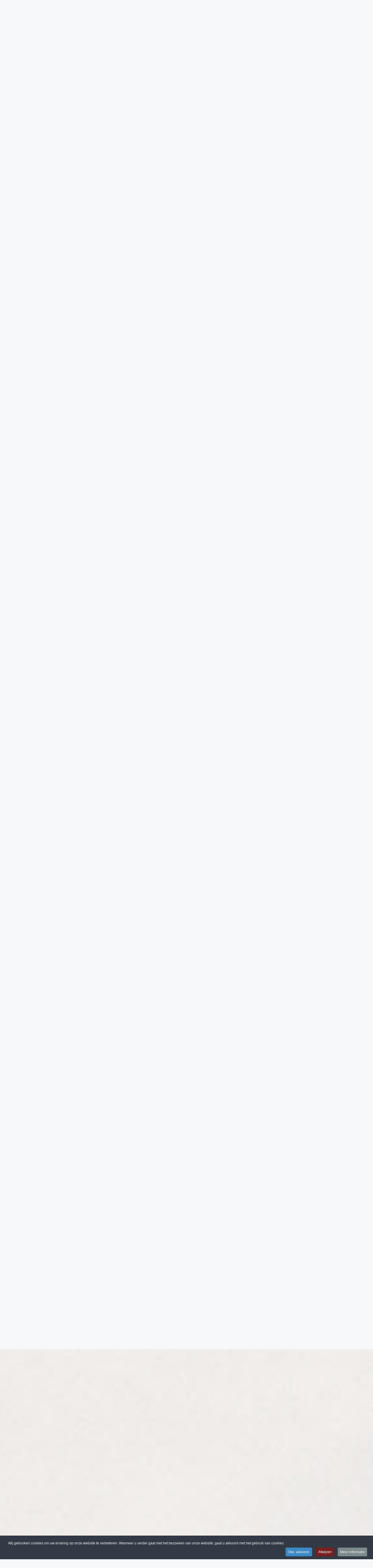

--- FILE ---
content_type: text/html; charset=utf-8
request_url: https://www.stadsarchiefkampen.nl/direct-zoeken-2/doorzoek-beeldbank-2?mivast=69&mizig=216&miadt=69&milang=nl&mif1=true&mif4=%27s%20Heerenbroek&miview=gal
body_size: 17906
content:
<!DOCTYPE HTML>
<html lang="nl-nl" dir="ltr"  data-config='{"twitter":0,"plusone":0,"facebook":0,"style":"Stadsarchief","parallax_ratio":"3"}'>

<head>
<meta http-equiv="X-UA-Compatible" content="IE=edge">
<meta name="viewport" content="width=device-width, initial-scale=1">
<meta charset="utf-8" />
	<base href="https://www.stadsarchiefkampen.nl/direct-zoeken-2/doorzoek-beeldbank-2" />
	<meta name="keywords" content="Beeldbank,Beeld en geluid,Archieven,Historisch onderzoek" />
	<meta name="rights" content="©2021 Stadsarchief Kampen - De geschiedenis is van ons allemaal." />
	<meta name="robots" content="noindex, follow" />
	<meta name="dc.publisher" content="Stadsarchief Kampen" />
	<meta name="dc.contributor" content="DE REE Archiefsystemen BV " />
	<meta name="dc.rights" content="Vormgeving en werking website: Alle rechten voorbehouden aan Stadsarchief Kampen" />
	<meta name="description" content="Beeldbank (Stadsarchief Kampen)" />
	<meta name="generator" content="MYOB" />
	<title>Stadsarchief Kampen - De geschiedenis is van ons allemaal. - Beeldbank (Stadsarchief Kampen)</title>
	<link href="https://www.stadsarchiefkampen.nl/component/search/?mivast=69&amp;mizig=216&amp;miadt=69&amp;milang=nl&amp;mif1=true&amp;mif4='s%20Heerenbroek&amp;miview=gal&amp;Itemid=781&amp;format=opensearch" rel="search" title="Zoeken..." type="application/opensearchdescription+xml" />
	<link href="/templates/yoo_organic/favicon.ico" rel="shortcut icon" type="image/vnd.microsoft.icon" />
	<link href="https://mifiles.archieven.nl/css/?69" rel="stylesheet" />
	<link href="https://www.stadsarchiefkampen.nl//media/com_acymailing/css/module_default.css?v=1523516754" rel="stylesheet" />
	<link href="/modules/mod_zooitem/tmpl/list/style.css?ver=20200605" rel="stylesheet" />
	<link href="/plugins/system/cookiespolicynotificationbar/assets/css/cpnb-style.min.css" rel="stylesheet" media="all" />
	<style>


/* BEGIN: Cookies Policy Notification Bar - J! system plugin (Powered by: Web357.com) */
.cpnb-outer { border-color: rgba(32, 34, 38, 1); }
.cpnb-outer.cpnb-div-position-top { border-bottom-width: 1px; }
.cpnb-outer.cpnb-div-position-bottom { border-top-width: 1px; }
.cpnb-outer.cpnb-div-position-top-left, .cpnb-outer.cpnb-div-position-top-right, .cpnb-outer.cpnb-div-position-bottom-left, .cpnb-outer.cpnb-div-position-bottom-right { border-width: 1px; }
.cpnb-message { color: #f1f1f3; }
.cpnb-message a { color: #ffffff }
.cpnb-button, .cpnb-button-ok, .cpnb-m-enableAllButton { -webkit-border-radius: 4px; -moz-border-radius: 4px; border-radius: 4px; font-size: 12px; color: #ffffff; background-color: #3b89c7; }
.cpnb-button:hover, .cpnb-button:focus, .cpnb-button-ok:hover, .cpnb-button-ok:focus, .cpnb-m-enableAllButton:hover, .cpnb-m-enableAllButton:focus { color: #ffffff; background-color: #3176af; }
.cpnb-button-decline, .cpnb-button-delete, .cpnb-button-decline-modal, .cpnb-m-DeclineAllButton { color: #ffffff; background-color: rgba(119, 31, 31, 1); }
.cpnb-button-decline:hover, .cpnb-button-decline:focus, .cpnb-button-delete:hover, .cpnb-button-delete:focus, .cpnb-button-decline-modal:hover, .cpnb-button-decline-modal:focus, .cpnb-m-DeclineAllButton:hover, .cpnb-m-DeclineAllButton:focus { color: #ffffff; background-color: rgba(175, 38, 20, 1); }
.cpnb-button-cancel, .cpnb-button-reload, .cpnb-button-cancel-modal { color: #ffffff; background-color: rgba(90, 90, 90, 1); }
.cpnb-button-cancel:hover, .cpnb-button-cancel:focus, .cpnb-button-reload:hover, .cpnb-button-reload:focus, .cpnb-button-cancel-modal:hover, .cpnb-button-cancel-modal:focus { color: #ffffff; background-color: rgba(54, 54, 54, 1); }
.cpnb-button-settings, .cpnb-button-settings-modal { color: #ffffff; background-color: rgba(90, 90, 90, 1); }
.cpnb-button-settings:hover, .cpnb-button-settings:focus, .cpnb-button-settings-modal:hover, .cpnb-button-settings-modal:focus { color: #ffffff; background-color: rgba(54, 54, 54, 1); }
.cpnb-button-more-default, .cpnb-button-more-modal { color: #ffffff; background-color: #7b8a8b; }
.cpnb-button-more-default:hover, .cpnb-button-more-modal:hover, .cpnb-button-more-default:focus, .cpnb-button-more-modal:focus { color: #ffffff; background-color: #697677; }
.cpnb-m-SaveChangesButton { color: #ffffff; background-color: rgba(133, 199, 136, 1); }
.cpnb-m-SaveChangesButton:hover, .cpnb-m-SaveChangesButton:focus { color: #ffffff; background-color: rgba(96, 153, 100, 1); }
@media only screen and (max-width: 600px) {
.cpnb-left-menu-toggle::after, .cpnb-left-menu-toggle-button {
content: "Categories";
}
}
/* END: Cookies Policy Notification Bar - J! system plugin (Powered by: Web357.com) */

	</style>
	<script type="application/json" class="joomla-script-options new">{"csrf.token":"e5fcb72c134fb46692aceacb24b5a771","system.paths":{"root":"","base":""}}</script>
	<script src="/media/template/jquery.min-6846c760.js?4e315a0aee6c3e9a257b96ecdb1a4195"></script>
	<script src="/media/template/jquery-noconflict-38c90d52.js?4e315a0aee6c3e9a257b96ecdb1a4195"></script>
	<script src="/media/template/jquery-migrate.min-270830c9.js?4e315a0aee6c3e9a257b96ecdb1a4195"></script>
	<script src="/media/template/core-90afb160.js?4e315a0aee6c3e9a257b96ecdb1a4195"></script>
	<script src="/media/template/jquery.touchSwipe.min-6e2f6cf8.js"></script>
	<script src="/media/template/bootstrap.min-f5213cc8.js?4e315a0aee6c3e9a257b96ecdb1a4195"></script>
	<script src="https://www.stadsarchiefkampen.nl//media/com_acymailing/js/acymailing_module.js?v=596" async></script>
	<script src="/plugins/system/cookiespolicynotificationbar/assets/js/cookies-policy-notification-bar.min.js"></script>
	<script src="/media/widgetkit/uikit2-9d29dba9.js"></script>
	<script src="/media/widgetkit/wk-scripts-4209cc4a.js"></script>
	<script>
	if(typeof acymailingModule == 'undefined'){
				var acymailingModule = Array();
			}
			
			acymailingModule['emailRegex'] = /^[a-z0-9!#$%&\'*+\/=?^_`{|}~-]+(?:\.[a-z0-9!#$%&\'*+\/=?^_`{|}~-]+)*\@([a-z0-9-]+\.)+[a-z0-9]{2,10}$/i;

			acymailingModule['NAMECAPTION'] = 'Naam';
			acymailingModule['NAME_MISSING'] = 'Vul uw naam in';
			acymailingModule['EMAILCAPTION'] = 'E-mail';
			acymailingModule['VALID_EMAIL'] = 'Vul een geldig e-mailadres in';
			acymailingModule['ACCEPT_TERMS'] = 'Gelieve de gebruiksvoorwaarden te lezen';
			acymailingModule['CAPTCHA_MISSING'] = 'Voer de beveiligingscode in zoals die in het plaatje wordt getoond';
			acymailingModule['NO_LIST_SELECTED'] = 'Selecteer a.u.b. de lijsten waar u voor wilt inschrijven';
		
		acymailingModule['level'] = 'enterprise';
		acymailingModule['reqFieldsformAcymailing43851'] = Array('name','html');
		acymailingModule['validFieldsformAcymailing43851'] = Array('Voer a.u.b. een waarde invoor het veld Naam','Voer a.u.b. een waarde invoor het veld Ontvang als');
acymailingModule['excludeValuesformAcymailing43851'] = Array();
acymailingModule['excludeValuesformAcymailing43851']['name'] = 'Naam';
acymailingModule['excludeValuesformAcymailing43851']['email'] = 'E-mail';


// BEGIN: Cookies Policy Notification Bar - J! system plugin (Powered by: Web357.com)
var cpnb_config = {"w357_joomla_caching":1,"w357_position":"bottom","w357_show_close_x_icon":"1","w357_hide_after_time":"yes","w357_duration":"60","w357_animate_duration":"2000","w357_limit":"0","w357_message":"Wij gebruiken cookies om uw ervaring op onze website te verbeteren. Wanneer u verder gaat met het bezoeken van onze website, gaat u akkoord met het gebruik van cookies.","w357_display_ok_btn":"1","w357_buttonText":"Oke, akkoord.","w357_display_decline_btn":"1","w357_buttonDeclineText":"Afwijzen","w357_display_cancel_btn":"0","w357_buttonCancelText":"Annuleer","w357_display_settings_btn":0,"w357_buttonSettingsText":"Instellingen","w357_buttonMoreText":"Meer informatie","w357_buttonMoreLink":"","w357_display_more_info_btn":"1","w357_fontColor":"#f1f1f3","w357_linkColor":"#ffffff","w357_fontSize":"12px","w357_backgroundColor":"#323a45","w357_borderWidth":"1","w357_body_cover":"1","w357_overlay_state":"0","w357_overlay_color":"rgba(10, 10, 10, 0.3)","w357_height":"auto","w357_cookie_name":"CookiesStadsarchiefKampen","w357_link_target":"_self","w357_popup_width":"800","w357_popup_height":"600","w357_customText":"\u003Ch1\u003ECookiesbeleid\u003C\/h1\u003E\r\n\u003Chr \/\u003E\r\n\u003Ch3\u003EAlgemeen gebruik\u003C\/h3\u003E\r\n\u003Cp\u003EWij gebruiken cookies, tracking pixels en aanverwante technologie op onze website. Cookies zijn kleine data bestanden welke door ons platform geplaatst worden en op uw apparaat opgeslagen worden. Onze website plaatst cookies van derden voor een verscheidenheid aan doeleinden waaronder voor de werking en personalisatie van de website. Cookies kunnen ook gebruikt worden om te tracken hoe u de website gebruikt om advertenties aan u te tonen op andere websites.\u003C\/p\u003E\r\n\u003Ch3\u003EDerde partijen\u003C\/h3\u003E\r\n\u003Cp\u003EOnze website maakt gebruik van verschillende diensten. Door het gebruik van onze website, kunnen deze diensten geanonimiseerde cookies in de browser van de bezoeker plaatsen en zouden zij hun eigen cookies in het cookie bestand van de bezoeker kunnen plaatsen. Sommige van deze diensten omvatten, maar zijn niet beperkt tot: Google, Facebook, Twitter, Adroll, MailChimp, Sucuri, Intercom en andere sociale netwerken, advertentie agentschappen, beveiligings firewalls, statistiek bedrijven en serviceproviders. Deze diensten kunnen mogelijk ook anonieme identifiers verzamelen als IP-adres, HTTP-verwijzer, Unieke apparaat Identifier en andere niet-persoonlijke identificeerbare informatie en server logs.\u003C\/p\u003E\r\n\u003Chr \/\u003E","w357_more_info_btn_type":"custom_text","w357_blockCookies":"0","w357_autoAcceptAfterScrolling":"0","w357_numOfScrolledPixelsBeforeAutoAccept":"300","w357_reloadPageAfterAccept":"0","w357_enableConfirmationAlerts":"0","w357_enableConfirmationAlertsForAcceptBtn":0,"w357_enableConfirmationAlertsForDeclineBtn":0,"w357_enableConfirmationAlertsForDeleteBtn":0,"w357_confirm_allow_msg":"Door deze actie uit te voeren zullen alle ingestelde cookies voor deze website ingeschakeld worden. Weet u zeker dat u alle cookies voor deze website wilt inschakelen?","w357_confirm_delete_msg":"Door deze actie uit te voeren zullen alle ingestelde cookies voor deze website uitgeschakeld en verwijderd worden in uw browser. Weet u zeker dat u alle cookies voor deze website wilt uitschakelen en verwijderen in uw browser?","w357_show_in_iframes":"0","w357_shortcode_is_enabled_on_this_page":0,"w357_base_url":"https:\/\/www.stadsarchiefkampen.nl\/nl\/","w357_base_ajax_url":"https:\/\/www.stadsarchiefkampen.nl\/nl\/","w357_current_url":"https:\/\/www.stadsarchiefkampen.nl\/direct-zoeken-2\/doorzoek-beeldbank-2","w357_always_display":"0","w357_show_notification_bar":true,"w357_expiration_cookieSettings":"365","w357_expiration_cookieAccept":"365","w357_expiration_cookieDecline":"180","w357_expiration_cookieCancel":"3","w357_accept_button_class_notification_bar":"cpnb-accept-btn","w357_decline_button_class_notification_bar":"cpnb-decline-btn","w357_cancel_button_class_notification_bar":"cpnb-cancel-btn","w357_settings_button_class_notification_bar":"cpnb-settings-btn","w357_moreinfo_button_class_notification_bar":"cpnb-moreinfo-btn","w357_accept_button_class_notification_bar_modal_window":"cpnb-accept-btn-m","w357_decline_button_class_notification_bar_modal_window":"cpnb-decline-btn-m","w357_save_button_class_notification_bar_modal_window":"cpnb-save-btn-m","w357_buttons_ordering":"[\u0022ok\u0022,\u0022decline\u0022,\u0022cancel\u0022,\u0022settings\u0022,\u0022moreinfo\u0022]"};
// END: Cookies Policy Notification Bar - J! system plugin (Powered by: Web357.com)


// BEGIN: Cookies Policy Notification Bar - J! system plugin (Powered by: Web357.com)
var cpnb_cookiesCategories = {"cookie_categories_group0":{"cookie_category_id":"required-cookies","cookie_category_name":"Required Cookies","cookie_category_description":"The Required or Functional cookies relate to the functionality of our websites and allow us to improve the service we offer to you through our websites, for example by allowing you to carry information across pages of our website to avoid you having to re-enter information, or by recognizing your preferences when you return to our website.","cookie_category_checked_by_default":"2","cookie_category_status":"1"},"cookie_categories_group1":{"cookie_category_id":"analytical-cookies","cookie_category_name":"Analytical Cookies","cookie_category_description":"Analytical cookies allow us to recognize and to count the number of visitors to our website, to see how visitors move around the website when they are using it and to record which content viewers view and are interested in. This helps us to determine how frequently particular pages and advertisements are visited and to determine the most popular areas of our website. This helps us to improve the service which we offer to you by helping us make sure our users are finding the information they are looking for, by providing anonymized demographic data to third parties in order to target advertising more appropriately to you, and by tracking the success of advertising campaigns on our website.","cookie_category_checked_by_default":"1","cookie_category_status":"1"},"cookie_categories_group2":{"cookie_category_id":"social-media-cookies","cookie_category_name":"Social Media","cookie_category_description":"These cookies allow you to share Website content with social media platforms (e.g., Facebook, Twitter, Instagram). We have no control over these cookies as they are set by the social media platforms themselves.","cookie_category_checked_by_default":"1","cookie_category_status":"1"},"cookie_categories_group3":{"cookie_category_id":"targeted-advertising-cookies","cookie_category_name":"Targeted Advertising Cookies","cookie_category_description":"Advertising and targeting cookies are used to deliver advertisements more relevant to you, but can also limit the number of times you see an advertisement and be used to chart the effectiveness of an ad campaign by tracking users’ clicks. They can also provide security in transactions. They are usually placed by third-party advertising networks with a website operator’s permission but can be placed by the operator themselves. They can remember that you have visited a website, and this information can be shared with other organizations, including other advertisers. They cannot determine who you are though, as the data collected is never linked to your profile. ","cookie_category_checked_by_default":"1","cookie_category_status":"1"}};
// END: Cookies Policy Notification Bar - J! system plugin (Powered by: Web357.com)


// BEGIN: Cookies Policy Notification Bar - J! system plugin (Powered by: Web357.com)
var cpnb_manager = {"w357_m_modalState":"0","w357_m_floatButtonState":"1","w357_m_floatButtonPosition":"bottom_left","w357_m_HashLink":"cookies","w357_m_modal_menuItemSelectedBgColor":"rgba(200, 200, 200, 1)","w357_m_saveChangesButtonColorAfterChange":"rgba(13, 92, 45, 1)","w357_m_floatButtonIconSrc":"https:\/\/www.stadsarchiefkampen.nl\/media\/plg_system_cookiespolicynotificationbar\/icons\/cpnb-cookies-manager-icon-1-64x64.png","w357_m_FloatButtonIconType":"image","w357_m_FloatButtonIconFontAwesomeName":"fas fa-cookie-bite","w357_m_FloatButtonIconFontAwesomeSize":"fa-lg","w357_m_FloatButtonIconFontAwesomeColor":"rgba(61, 47, 44, 0.84)","w357_m_FloatButtonIconUikitName":"cog","w357_m_FloatButtonIconUikitSize":"1","w357_m_FloatButtonIconUikitColor":"rgba(61, 47, 44, 0.84)","w357_m_floatButtonText":"Cookies Manager","w357_m_modalHeadingText":"Geavanceerde cookie-instellingen","w357_m_checkboxText":"Ingeschakeld","w357_m_lockedText":"(Vergrendeld)","w357_m_EnableAllButtonText":"Sta Alle Cookies toe","w357_m_DeclineAllButtonText":"Alle Cookies Afwijzen","w357_m_SaveChangesButtonText":"Instellingen Opslaan","w357_m_confirmationAlertRequiredCookies":"Deze cookies zijn strikt noodzakelijk voor deze website. U kunt deze categorie cookies niet uitschakelen. Dank u voor uw begrip!"};
// END: Cookies Policy Notification Bar - J! system plugin (Powered by: Web357.com)

	</script>

<link rel="apple-touch-icon-precomposed" href="/templates/yoo_organic/apple_touch_icon.png">
<link rel="stylesheet" href="/media/template/bootstrap-b6eaf2f7.css">
<link rel="stylesheet" href="/media/template/theme-e7b27dc4.css">
<script src="/media/template/theme-b09998aa.js"></script>

<script type="text/javascript">
	var _gaq = _gaq || [];	_gaq.push(['_setAccount', 'UA-41406966-2']);
_gaq.push(['_trackPageview']);
	(function() {
    	var ga = document.createElement('script'); ga.type = 'text/javascript'; ga.async = true;
    	ga.src = ('https:' == document.location.protocol ? 'https://ssl' : 'http://www') + '.google-analytics.com/ga.js';
   		var s = document.getElementsByTagName('script')[0]; s.parentNode.insertBefore(ga, s);
  	})();
</script>
</head>

<body class="tm-noblog   tm-background-parallax tm-navbar-space">
    <div class="tm-wrapper">
        <div class="tm-background"></div>
        <div class="uk-container uk-container-center">

            
                        <nav class="tm-navbar uk-navbar">
                <div class="tm-navbar-center">

                                        <div class="tm-logo uk-visible-large">
                        <a href="https://www.stadsarchiefkampen.nl">
	<p> </p>
<p><img src="/images/template/Stadsarchief-Kampen-300px.png" alt="" width="300" height="90" /></p></a>
                    </div>
                    
                                        <div class="tm-nav uk-visible-large">
                        <div class="tm-nav-wrapper"><ul id="1" class="uk-navbar-nav uk-hidden-small">
<li><a href="https://www.stadsarchiefkampen.nl/" title="Home">Home</a></li><li class="uk-parent" data-uk-dropdown="{'preventflip':'y'}" aria-haspopup="true" aria-expanded="false"><a href="#">Direct zoeken</a>
<div class="uk-dropdown uk-dropdown-navbar uk-dropdown-width-2" style="min-width: 600px; max-width: 600px; width:300px;"><div class="uk-grid uk-dropdown-grid"><div class="uk-width-1-2"><ul class="uk-nav uk-nav-navbar"><li><a href="/direct-zoeken-3/doorzoek-alles-2">Doorzoek Alles</a></li><li><a href="/doorzoek-alles?mivast=69&amp;mizig=0&amp;miadt=69&amp;milang=nl&amp;misort=last_mod|desc&amp;mif3=4&amp;miview=lst">Doorzoek Archieven</a></li><li><a href="/direct-zoeken-3/doorzoek-beeldbank-2" title="Doorzoek de Beeldbank">Doorzoek Beeldbank</a></li><li><a href="/direct-zoeken-3/doorzoek-bibliotheek-3">Doorzoek Bibliotheek</a></li></ul></div><div class="uk-width-1-2"><ul class="uk-nav uk-nav-navbar"><li><a href="/direct-zoeken-3/doorzoek-genealogische-bronnen-2">Doorzoek Persoonsnamen</a></li><li><a href="/direct-zoeken-3/doorzoek-kranten-2">Doorzoek Kranten</a></li><li><a href="/direct-zoeken-3/doorzoek-notariele-akten-2">Doorzoek Notariële akten</a></li></ul></div></div></div></li><li class="uk-parent" data-uk-dropdown="{'preventflip':'y'}" aria-haspopup="true" aria-expanded="false"><a href="/educatie" title="Educatie">Educatie</a><div class="uk-dropdown uk-dropdown-navbar uk-dropdown-width-2" style="min-width: 440px; max-width: 440px; width:220px;"><div class="uk-grid uk-dropdown-grid"><div class="uk-width-1-2"><ul class="uk-nav uk-nav-navbar"><li><a href="/educatie/basisonderwijs">Basisonderwijs</a></li><li><a href="/educatie/voortgezet-onderwijs">Voortgezet onderwijs</a></li><li><a href="/educatie/hoger-onderwijs">Hoger onderwijs</a></li><li><a href="/educatie/cursussen">Cursussen</a></li><li><a href="/educatie/wat-is-erfgoededucatie">Wat is erfgoededucatie?</a></li></ul></div><div class="uk-width-1-2"><ul class="uk-nav uk-nav-navbar"><li><a href="/educatie/spreekbeurt">Spreekbeurt</a></li><li><a href="/educatie/profielwerkstuk">Profielwerkstuk</a></li><li><a href="/educatie/exposities">Exposities</a></li><li><a href="/educatie/rondleidingen">Rondleidingen</a></li><li><a href="/educatie/lezingen">Lezingen</a></li></ul></div></div></div></li><li class="uk-parent" data-uk-dropdown="{'preventflip':'y'}" aria-haspopup="true" aria-expanded="false"><a href="/bezoekersinformatie">Bezoekersinformatie</a><div class="uk-dropdown uk-dropdown-navbar uk-dropdown-width-2" style="min-width: 440px; max-width: 440px; width:220px;"><div class="uk-grid uk-dropdown-grid"><div class="uk-width-1-2"><ul class="uk-nav uk-nav-navbar"><li><a href="/bezoekersinformatie/contact-openingstijden">Contact &amp; Openingstijden</a></li><li><a href="/bezoekersinformatie/route-en-parkeren">Route en parkeren</a></li><li><a href="/bezoekersinformatie/toegankelijkheid">Toegankelijkheid</a></li><li><a href="/bezoekersinformatie/veelgestelde-vragen">Veelgestelde vragen</a></li><li><a href="/bezoekersinformatie/digitale-nieuwsbrief">Digitale Nieuwsbrief</a></li><li><a href="/bezoekersinformatie/aanbieden-van-archief-materiaal">Aanbieden van (archief)materiaal</a></li><li><a href="/bezoekersinformatie/over-ons">Over ons</a></li><li><a href="/bezoekersinformatie/publieksactiviteiten">Publieksactiviteiten</a></li></ul></div><div class="uk-width-1-2"><ul class="uk-nav uk-nav-navbar"><li><a href="/bezoekersinformatie/jaarverslag">Jaarverslag</a></li><li><a href="/bezoekersinformatie/tarieven">Tarieven</a></li><li><a href="/bezoekersinformatie/bezoekersreglement">Bezoekersreglement</a></li><li><a href="/bezoekersinformatie/privacy">Privacy</a></li><li><a href="/bezoekersinformatie/functie-van-archieven">Functie van Archieven</a></li><li><a href="/bezoekersinformatie/reserveringsformulier-informatiecentrum">Reserveringsformulier Informatiecentrum</a></li><li><a href="/bezoekersinformatie/archiefwinkel">Winkel</a></li></ul></div></div></div></li><li class="uk-parent" data-uk-dropdown="{'preventflip':'y'}" aria-haspopup="true" aria-expanded="false"><a href="/meer-weten-over">Meer weten over...</a><div class="uk-dropdown uk-dropdown-navbar uk-dropdown-width-2" style="min-width: 440px; max-width: 440px; width:220px;"><div class="uk-grid uk-dropdown-grid"><div class="uk-width-1-2"><ul class="uk-nav uk-nav-navbar"><li><a href="/meer-weten-over/bouwgegevensaanvragen">Bouwgegevens aanvragen</a></li><li><a href="/meer-weten-over/beeldbankderee">Beeldbank</a></li><li><a href="/meer-weten-over/bibliotheek">Bibliotheek</a></li><li><a href="/meer-weten-over/kranten">Kranten</a></li><li><a href="/meer-weten-over/notariele-akten">Notariële akten</a></li><li><a href="/meer-weten-over/genealogische-bronnen">Genealogische bronnen</a></li><li><a href="/meer-weten-over/huizenonderzoek">Huizenonderzoek</a></li><li><a href="/meer-weten-over/stamboomonderzoek2">Stamboomonderzoek</a></li><li><a href="/meer-weten-over/omliggende-kernen">Omliggende kernen</a></li><li><a href="/meer-weten-over/stad-kampen">Stad Kampen</a></li><li><a href="/meer-weten-over/mercator-atlas">Mercator Atlas</a></li><li><a href="/meer-weten-over/pronkstukken">Pronkstukken</a></li><li><a href="/meer-weten-over/de-hanze">Hanze</a></li><li><a href="/meer-weten-over/religie">Religie</a></li><li><a href="/meer-weten-over/nijverheid">Nijverheid</a></li></ul></div><div class="uk-width-1-2"><ul class="uk-nav uk-nav-navbar"><li><a href="/meer-weten-over/schokland">Schokland</a></li><li><a href="/meer-weten-over/het-kamperlijntje">Het Kamperlijntje</a></li><li><a href="/meer-weten-over/kib-kampen-in-beeld">KIB (Kampen in Beeld)</a></li><li><a href="/meer-weten-over/mercator-atlas-app">Mercator Atlas APP</a></li><li><a href="/meer-weten-over/de-stadskazerne">De Stadskazerne</a></li><li><a href="/meer-weten-over/archieven-en-collecties">Archieven en Collecties</a></li><li><a href="/meer-weten-over/kolff-collectie">Kolff-Collectie</a></li><li><a href="/meer-weten-over/camper-leven">Camper Leven</a></li><li><a href="/meer-weten-over/hanzeborden">Hanzeborden</a></li><li><a href="/meer-weten-over/liber-testium-1483-1811">Liber Testium 1483-1811</a></li><li><a href="/meer-weten-over/schoutengerecht">Schoutengerecht</a></li><li><a href="/meer-weten-over/recognitien">Recognitien </a></li><li><a href="/meer-weten-over/notariele-akten-kampen">Notariele Akten</a></li><li><a href="/muziekarchiefkampen">Muziekarchief Kampen</a></li></ul></div></div></div></li><li><a href="/nieuwsarchief">Nieuws</a></li></ul></div>
                    </div>
                    
                                        <a href="#offcanvas" class="uk-navbar-toggle uk-hidden-large" data-uk-offcanvas></a>
                    
                    
                </div>
            </nav>
            
            
            
            
            
                        <div class="tm-middle uk-grid" data-uk-grid-match data-uk-grid-margin>

                                <div class="tm-main uk-width-medium-1-1">

                    
                                        <main class="tm-content">

                        
                        <div id="system-message-container">
</div>
<script type="text/javascript">mi_params=new Object();mi_params['mivast']="69";mi_params['mizig']="216";mi_params['miadt']="69";mi_params['miq']="4645891943";mi_params['miaet']="1";mi_params['miamount']="25";mi_params['mistart']="0";mi_params['micols']="1";mi_params['milang']="nl";mi_params['miview']="gal";mi_params['mif1']="true";mi_params['mif4']="\u0027s Heerenbroek";mi_params['misessid']="3puts1rhun8hasuulqdljn38g4";mi_params['mires']="1";var mi_useprox = {};mi_useprox.uniUrl = true;mi_useprox.wmdPopup = true;mi_useprox.dialog = false;mi_useprox.headerurl = true;mi_nextpage="/direct-zoeken-2/doorzoek-beeldbank-2";</script><div class="mi_page mi_page_form"> <script type="text/javascript">if (typeof mi_loadscriptsdone == 'undefined') {var mi_proxyurl='/maisi_ajax_proxy.php';var mi_lang='nl';var mi_urlsrv='//srv.archieven.nl/';var mi_proxies='//srv.archieven.nl/proxies/';var mi_jspath='//srv.archieven.nl/js_min/';var mi_version='25.4.2';var mi_msurl='https://mijnstudiezaal.nl/ms/f?p=102';var mi_htmlhead;function mi_gethtmlhead(){if(mi_htmlhead)return mi_htmlhead;var e=document.getElementsByTagName('head')[0];return e&&(mi_htmlhead=e),mi_htmlhead}function mi_addevent(e,i,t){return e.addEventListener?(e.addEventListener(i,t,!1),!0):e.attachEvent?e.attachEvent('on'+i,t):void(e['on'+i]=t)}function mi_loadcss(e,i){var t,a;document.getElementById(e)||(t=mi_gethtmlhead(),(a=document.createElement('link')).id=e,a.rel='stylesheet',a.type='text/css',a.href=i,a.media='all',t.appendChild(a))}function mi_loadjs(e,i,t){var a,n;document.getElementById(e)||(a=mi_gethtmlhead(),(n=document.createElement('script')).id=e,n.src=i,n.type='text/javascript',n.async=!0,t&&(n.readyState?n.onreadystatechange=function(){'loaded'!=n.readyState&&'complete'!=n.readyState||(n.onreadystatechange=null,t())}:n.onload=function(){t()}),a.appendChild(n))}function mi_domready(e){'loading'!=document.readyState?e():document.addEventListener('DOMContentLoaded',e)}function mi_scriptsloaded(e,i){'undefined'!=typeof mi_getElementByClassName||'complete'==document.readyState||'function'==typeof mi_initpage?i?setTimeout(function(){e()},i):e():setTimeout(function(){mi_scriptsloaded(e,i)},100)}mi_loadjs('mi_jsalg',mi_jspath+'algemeen.js?v='+mi_version,function(){mi_initpage(),mi_scriptsloaded(mi_initpage),setTimeout(function(){mi_unlockbuttons(document),mi_focusform(),mi_backbutton()},10)}),mi_loadjs('mi_jsarc',mi_jspath+'accordion.js?v='+mi_version),mi_loadjs('mi_jsaut',mi_jspath+'autocomplete.js?v='+mi_version),mi_loadjs('mi_jsalg',mi_jspath+'algemeen.js?v='+mi_version),mi_loadjs('mi_jsbox',mi_jspath+'mibox.js?v='+mi_version,function(){Mibox.init()}),mi_loadjs('mi_jstt2','//mifiles.archieven.nl/default/js/opentip/mi-opentip.min.js'),mi_loadcss('mi_csstt2','//mifiles.archieven.nl/default/js/opentip/opentip.css'),mi_loadjs('mi_jscal','//mifiles.archieven.nl/default/js/calendar/calendar.min.js'),mi_loadjs('mi_jspika','//mifiles.archieven.nl/default/js/pikaday/pikaday.js'),mi_loadcss('mi_csspika','//mifiles.archieven.nl/default/js/pikaday/pikaday.css'),mi_loadjs('mi_jstag','//mifiles.archieven.nl/default/js/taggle/js/taggle.min.js'),mi_loadcss('mi_csstag','//mifiles.archieven.nl/default/js/taggle/default.css'),mi_loadcss('mi_cssicon','//mifiles.archieven.nl/default/css/fontawesome/css/all.css');var mi_loadscriptsdone=!0;}</script> <nav id="mi_breadcrumb" class="mi_breadcrumb"> <ol class="mi_ol mi_flex mi_flex_wrap"> <li class="mi_li mi_flex_nowrap"> <a href='https://www.stadsarchiefkampen.nl' class="mi_flex mi_flex_center" title="Begin hier met zoeken"> <span class="mi_small_svg"> <svg xmlns="http://www.w3.org/2000/svg" viewBox="0 0 576 512"> <path d="M575.8 255.5c0 18-15 32.1-32 32.1l-32 0 .7 160.2c0 2.7-.2 5.4-.5 8.1l0 16.2c0 22.1-17.9 40-40 40l-16 0c-1.1 0-2.2 0-3.3-.1c-1.4 .1-2.8 .1-4.2 .1L416 512l-24 0c-22.1 0-40-17.9-40-40l0-24 0-64c0-17.7-14.3-32-32-32l-64 0c-17.7 0-32 14.3-32 32l0 64 0 24c0 22.1-17.9 40-40 40l-24 0-31.9 0c-1.5 0-3-.1-4.5-.2c-1.2 .1-2.4 .2-3.6 .2l-16 0c-22.1 0-40-17.9-40-40l0-112c0-.9 0-1.9 .1-2.8l0-69.7-32 0c-18 0-32-14-32-32.1c0-9 3-17 10-24L266.4 8c7-7 15-8 22-8s15 2 21 7L564.8 231.5c8 7 12 15 11 24z" /> </svg> </span> </a> </li> <li class="mi_flex mi_flex_center mi_flex_nowrap mi_li "> <span class="mi_small_svg mi_m_ver" style="margin:0 0.25em;" aria-role="none"> <svg xmlns="http://www.w3.org/2000/svg" width="16" height="16" viewBox="0 0 60 60"> <path d="M46.65,30.62a1.68,1.68,0,0,1-.53,1.21L21.57,56.38a1.65,1.65,0,0,1-2.42,0l-2.64-2.63a1.65,1.65,0,0,1,0-2.42L37.22,30.62,16.51,9.91a1.65,1.65,0,0,1,0-2.42l2.64-2.64a1.67,1.67,0,0,1,2.42,0L46.12,29.41A1.66,1.66,0,0,1,46.65,30.62Z" /> </svg> </span> <span title='Beeldbank' aria-current="page">
Beeldbank
</span> </li> </ol> </nav> <div id="ajaxUserinfo" data-ajax="miview=userinfo"> <div id="mi_user_links_display" class="mi_user_links"> <div class="mi_loggedin miformline" ><div class="miformitem"><a class="miformitemlink" href="https://www.stadsarchiefkampen.nl/direct-zoeken-2/doorzoek-beeldbank-2?mivast=69&amp;mizig=216&amp;miadt=69&amp;miview=ms&amp;milang=nl"><span><img src="//mifiles.archieven.nl/default/images/mijnstudiezaal16.png" alt="Mijn Studiezaal"> Mijn Studiezaal (inloggen)</span></a></div></div> </div> </div> <div id="mi_search_page_display" class="mi_search_page"> <div class="mi_form_info"> <div class="mi_formheader mi_duration_l mi_trans_all mi_trans_all mi_ease"> <span class="mi_searchtitle mi_bold">
Beeldbank
<div class="mi_searchtitleIcon"> </div> </span> <div id="mi_inleiding_content"> <div class="mi_form_inleiding"> </div> <div> </div> </div> </div> </div> <form id="mi_form3" class="mi_form3 mi_color_primary mi_duration_m mi_trans_all mi_ease" action="/direct-zoeken-2/doorzoek-beeldbank-2" onsubmit="mi_submit_form(this);return false;"> <input name="mivast" type="hidden" value="69" /> <input name="miadt" type="hidden" value="69" /> <input name="mizig" type="hidden" value="216" /> <input name="miview" type="hidden" value="gal" /> <input name="milang" type="hidden" value="nl" /> <input name="micols" type="hidden" value="1" /> <input name="mif1" type="hidden" value="true" /> <input name="mif4" type="hidden" value="&#39;s Heerenbroek" /> <div class="mi_form3_zoekveld"> <div class="mi_form3_filters_container"> <div class="mi_form3_zoekvelden"> <div class="mi_form3_flexbox"> <div class="mi_table_td mi_table_cs2 alle-woorden-td"> <div class="miformitemlink miformitemlinkmain"> <label for="mizk_alle" class="mi_duration_s mi_ease mi_trans_all">Alle velden</label><div class="mi_default_input" style="display: flex;"><input type="text" id="mizk_alle" name="mizk_alle" value="" size="0" autocomplete="off" autocorrect="off" autocapitalize="off" spellcheck="false" placeholder="Alle velden"></input><button class="mi_button_a_style mi_zoek_tips mi_tooltip" data-miotid="mi_tsc" title="Zoektips" aria-label="Zoek tips" type="button"><span class="mi_small_svg"><svg xmlns="http://www.w3.org/2000/svg" viewBox="0 0 512 512"> <path d="M464 256A208 208 0 1 0 48 256a208 208 0 1 0 416 0zM0 256a256 256 0 1 1 512 0A256 256 0 1 1 0 256zm169.8-90.7c7.9-22.3 29.1-37.3 52.8-37.3h58.3c34.9 0 63.1 28.3 63.1 63.1c0 22.6-12.1 43.5-31.7 54.8L280 264.4c-.2 13-10.9 23.6-24 23.6c-13.3 0-24-10.7-24-24V250.5c0-8.6 4.6-16.5 12.1-20.8l44.3-25.4c4.7-2.7 7.6-7.7 7.6-13.1c0-8.4-6.8-15.1-15.1-15.1H222.6c-3.4 0-6.4 2.1-7.5 5.3l-.4 1.2c-4.4 12.5-18.2 19-30.6 14.6s-19-18.2-14.6-30.6l.4-1.2zM224 352a32 32 0 1 1 64 0 32 32 0 1 1 -64 0z" /> </svg></span></button><div id="mi_tsc" class="mi_hidden"><p>Door leestekens in uw zoekopdracht te gebruiken, zoekt u specifieker of juist breder:</p> <ul> <li>Gebruik een <b>vraagteken (?)</b> om één letter te vervangen.</li> <li>Gebruik een <b>sterretje (*)</b> om meer letters te vervangen.</li> <li>Gebruik een <b>dollarteken ($)</b> voor uw zoekterm voor resultaten die op elkaar lijken.</li> <li>Gebruik een <b>minteken (-)</b> om zoektermen uit te sluiten.</li> <li>Gebruik een <b>Dubbele aanhalingstekens (" ")</b> aan het begin en einde van uw zoektermen om naar de exacte combinatie van woirden te zoeken.</li> </ul> <p>Voorbeelden van het gebruik van deze leestekens en meer zoektips vindt u <a href="https://www.archieven.nl/nl/help?id=31" target="_blank">hier</a>.</p></div></div> </div> </div> <div class="mi_table_td mi_table_cs2"> <div class="mi_form3_zoekbtns mi_no_select"> <button type="submit" id="zoekknop_top" class="mi_form3_button mi_color_button_important">Zoek</button> <button type='button' aria-expanded='false' class='mi_form3_button mi_color_button_default' onclick='mi_form.toggle_advanced_search();' id='mi_topnav_btn'>Uitgebreid zoeken<div><span class='mi_arrow mi_arrow-top'></div></span></button> </div> </div> </div> </div> </div> </div> <div class="mi_form3_fieldsets mi_duration_m" style="overflow: hidden;visibility: hidden;"> <div class="mi_form3_fieldsets_container"> <div class="mi_form3_flexbox"> <fieldset class="type_hidden" id="fs"> <div class="mi_form3_filters_container"> <div class="mi_form3_zoekvelden"> </div> </div> </fieldset> <fieldset class="type_display" id="fsZoektermen"> <div class="mi_form3_filters_container"> <div class="mi_form3_zoekvelden"> <div class="mi_table"> <div class="mi_table_tr mi_hider"> <div class="mi_table_td "> <label for="mibj" class="mi_formlabel">Periode</label> </div> <div class="mi_table_td"> <div class="mi_formrow"> <input name="mibj" id="mibj" type="text" value="" class="mi_bj " maxlength="4" onblur="mi_forcenumber(this);" onkeyup="mi_forcenumber(this);" /> <label for="miej" class="mi_formlabel mi_formlabel_inline">t/m</label> <input name="miej" id="miej" type="text" value="" class="mi_ej " maxlength="4" onblur="mi_forcenumber(this);" onkeyup="mi_forcenumber(this);" /> </div> <div class="clear"> <!-- --> </div> </div> </div> </div> </div> </div> </fieldset> </div> <div class="mi_form3_flexbox" id="form3_extra"> <div class="mi_table_td mi_table_cs2"></div> <div class="mi_table_td mi_table_cs2"> <div class="mi_form3_uitgeb" style="display: flex ;margin-bottom: 12px;"> </div> </div> </div> </div> </div> <div class="messagebox mi_hidden"></div> </form> <div class="mi_form3_filters"> </div> <div class="mi_form3_bread"> <div id="miformlineDisplay" class="miformline"> <div class="miformitem"> <span class=" miformitemlink"><span>Filter:&nbsp;</span><span class=" mi_color_secondary"><a onclick=" mi_form3_open_filter('mif1');" title="Met bestand(en)">Met bestand(en)</a><a class=" mi_close_filter" href="https://www.stadsarchiefkampen.nl/direct-zoeken-2/doorzoek-beeldbank-2?mivast=69&amp;mizig=216&amp;miadt=69&amp;miview=gal&amp;milang=nl&amp;mif4=&#39;s%20Heerenbroek">x</a></span></span> <button type='button' class='mi_form3_button mi_color_secondary' onclick='mi_filters.clear();' id='mi_clear_filters_btn'>Filters legen</button> </div> </div> </div> <script type="text/javascript">
mi_scriptsloaded(function () {
mi_setsearchform('formextended_216');
}, 10);
mi_scriptsloaded(function () {
mi_setupcalender();
}, 500);
</script> </div> </div> <div class="mi_page mi_page_result"> <div id="mi_resultpage" class="mi_resultpage"> <script type="text/javascript">if (typeof mi_loadscriptsdone == 'undefined') {var mi_proxyurl='/maisi_ajax_proxy.php';var mi_lang='nl';var mi_urlsrv='//srv.archieven.nl/';var mi_proxies='//srv.archieven.nl/proxies/';var mi_jspath='//srv.archieven.nl/js_min/';var mi_version='25.4.2';var mi_msurl='https://mijnstudiezaal.nl/ms/f?p=102';var mi_htmlhead;function mi_gethtmlhead(){if(mi_htmlhead)return mi_htmlhead;var e=document.getElementsByTagName('head')[0];return e&&(mi_htmlhead=e),mi_htmlhead}function mi_addevent(e,i,t){return e.addEventListener?(e.addEventListener(i,t,!1),!0):e.attachEvent?e.attachEvent('on'+i,t):void(e['on'+i]=t)}function mi_loadcss(e,i){var t,a;document.getElementById(e)||(t=mi_gethtmlhead(),(a=document.createElement('link')).id=e,a.rel='stylesheet',a.type='text/css',a.href=i,a.media='all',t.appendChild(a))}function mi_loadjs(e,i,t){var a,n;document.getElementById(e)||(a=mi_gethtmlhead(),(n=document.createElement('script')).id=e,n.src=i,n.type='text/javascript',n.async=!0,t&&(n.readyState?n.onreadystatechange=function(){'loaded'!=n.readyState&&'complete'!=n.readyState||(n.onreadystatechange=null,t())}:n.onload=function(){t()}),a.appendChild(n))}function mi_domready(e){'loading'!=document.readyState?e():document.addEventListener('DOMContentLoaded',e)}function mi_scriptsloaded(e,i){'undefined'!=typeof mi_getElementByClassName||'complete'==document.readyState||'function'==typeof mi_initpage?i?setTimeout(function(){e()},i):e():setTimeout(function(){mi_scriptsloaded(e,i)},100)}mi_loadjs('mi_jsalg',mi_jspath+'algemeen.js?v='+mi_version,function(){mi_initpage(),mi_scriptsloaded(mi_initpage),setTimeout(function(){mi_unlockbuttons(document),mi_focusform(),mi_backbutton()},10)}),mi_loadjs('mi_jsarc',mi_jspath+'accordion.js?v='+mi_version),mi_loadjs('mi_jsaut',mi_jspath+'autocomplete.js?v='+mi_version),mi_loadjs('mi_jsalg',mi_jspath+'algemeen.js?v='+mi_version),mi_loadjs('mi_jsbox',mi_jspath+'mibox.js?v='+mi_version,function(){Mibox.init()}),mi_loadjs('mi_jstt2','//mifiles.archieven.nl/default/js/opentip/mi-opentip.min.js'),mi_loadcss('mi_csstt2','//mifiles.archieven.nl/default/js/opentip/opentip.css'),mi_loadjs('mi_jscal','//mifiles.archieven.nl/default/js/calendar/calendar.min.js'),mi_loadjs('mi_jspika','//mifiles.archieven.nl/default/js/pikaday/pikaday.js'),mi_loadcss('mi_csspika','//mifiles.archieven.nl/default/js/pikaday/pikaday.css'),mi_loadjs('mi_jstag','//mifiles.archieven.nl/default/js/taggle/js/taggle.min.js'),mi_loadcss('mi_csstag','//mifiles.archieven.nl/default/js/taggle/default.css'),mi_loadcss('mi_cssicon','//mifiles.archieven.nl/default/css/fontawesome/css/all.css');var mi_loadscriptsdone=!0;}</script><img id="mipreserveurl" src="https://preserve.archieven.nl/mi-69/set/3puts1rhun8hasuulqdljn38g4?mivast=69" style="width:1px;height:1px;position:absolute;top:-9999px;" alt="beacon" /> <script type="text/javascript">
mi_googlemapskey = '';
mi_params["mihits"] = '';
</script> <div class="pageround"> <div class="mi_resulttable mizig-216"> <div class="mi_search_info"> <div id="mi_hits" class="mi_hits" data-mishow="True"> <span class="mi_hits_count"></span><span class="mi_hits_label">&nbsp; </span> </div> <div data-json="mivast=69&amp;mizig=216&amp;miadt=69&amp;miaet=1&amp;micols=1&amp;milang=nl&amp;misort=nr%7cdesc&amp;miview=gal&amp;mif1=true&amp;mif4=%27s+Heerenbroek&amp;mipart=top" id="mi_part_top"> <div class="mi_nav_top"> <label class="mi_nav_header">weergave:</label> <div id="navigation" class="mi_view_links mi_toggle"> <a title="Galerieweergave is actief" href="https://www.stadsarchiefkampen.nl/direct-zoeken-2/doorzoek-beeldbank-2?mivast=69&amp;mizig=216&amp;miadt=69&amp;miview=gal&amp;milang=nl&amp;mif1=true&amp;mif4=&#39;s%20Heerenbroek" rel="nofollow" class="mi_toggle_option mi_active" data-toggle-value="gal|25" data-toggle-name="Galerieweergave" data-toggle-active=" is actief" data-toggle-callback="mi_results.load_view"><svg xmlns="http://www.w3.org/2000/svg" viewBox="0 0 60 60"> <path d="M4.9,4.1H32.3a1,1,0,0,1,1,1v11a1,1,0,0,1-1,1H4.9a1,1,0,0,1-1-1V5.2a1,1,0,0,1,.89-1.09Z" /> <path d="M4.9,24H19.2a1,1,0,0,1,1,1V36a1,1,0,0,1-1,1H4.9a1,1,0,0,1-1-1V25C3.8,24.4,4.3,24,4.9,24Z" /> <path d="M4.9,43.6h11a1,1,0,0,1,1,1v11a1,1,0,0,1-1,1H4.9a1,1,0,0,1-1-1v-11a.94.94,0,0,1,.88-1Z" /> <path d="M24.6,43.6h7.7a1,1,0,0,1,1,1v11a1,1,0,0,1-1,1H24.6a1,1,0,0,1-1-1v-11A1.08,1.08,0,0,1,24.6,43.6Z" /> <path d="M41.2,43.6H55.5a1,1,0,0,1,1,1v11a1,1,0,0,1-1,1H41.2a1,1,0,0,1-1-1v-11C40.1,44.1,40.5,43.6,41.2,43.6Z" /> <path d="M41.1,4.1H55.4a1,1,0,0,1,1,1v11a1,1,0,0,1-1,1H41.1a1,1,0,0,1-1-1V5.2A1,1,0,0,1,41,4.11Z" /> <path d="M27.9,24H55.3a1,1,0,0,1,1,1V36a1,1,0,0,1-1,1H27.9a1,1,0,0,1-1-1V25C26.8,24.4,27.4,24,27.9,24Z" /> </svg></a> <a title="Detailweergave" href="https://www.stadsarchiefkampen.nl/direct-zoeken-2/doorzoek-beeldbank-2?mivast=69&amp;mizig=216&amp;miadt=69&amp;miview=ldt&amp;milang=nl&amp;mif1=true&amp;mif4=&#39;s%20Heerenbroek" rel="nofollow" class="mi_toggle_option" data-toggle-value="ldt|4" data-toggle-name="Detailweergave" data-toggle-active="" data-toggle-callback="mi_results.load_view"><svg xmlns="http://www.w3.org/2000/svg" viewBox="0 0 60 60"> <path d="M50.22,44.07H30.64a5.54,5.54,0,0,0-5.58,5.52h0v.06a5.62,5.62,0,0,0,5.58,5.58H50.12a5.58,5.58,0,0,0,.1-11.16Z" /> <circle cx="11.16" cy="49.65" r="6.95" /> <circle cx="11.16" cy="30.17" r="6.95" /> <circle cx="11.16" cy="10.7" r="6.95" /> <path d="M26.13,3.54H54.75a1,1,0,0,1,1,1V16.81a1,1,0,0,1-1,1H26.07a1,1,0,0,1-1-1l.06-12.28A1,1,0,0,1,26.13,3.54Z" /> <path d="M26.13,23H54.75a1,1,0,0,1,1,1V36.31a1,1,0,0,1-1,1H26.07a1,1,0,0,1-1-1L25.13,24A1,1,0,0,1,26.13,23Z" /> <path d="M26.13,42.49H54.75a1,1,0,0,1,1,1V55.76a1,1,0,0,1-1,1H26.06a1,1,0,0,1-1-1l.07-12.28A1,1,0,0,1,26.13,42.49Z" /> <rect x="4.17" y="3.54" width="13.94" height="14.27" rx="1" /> <rect x="4.19" y="23.01" width="13.94" height="14.27" rx="1" /> <rect x="4.19" y="42.49" width="13.94" height="14.27" rx="1" /> </svg></a> <a title="Galerieweergave" href="https://www.stadsarchiefkampen.nl/direct-zoeken-2/doorzoek-beeldbank-2?mivast=69&amp;mizig=216&amp;miadt=69&amp;miview=gal1&amp;milang=nl&amp;mif1=true&amp;mif4=&#39;s%20Heerenbroek" rel="nofollow" class="mi_toggle_option" data-toggle-value="gal1|12" data-toggle-name="Galerieweergave" data-toggle-active="" data-toggle-callback="mi_results.load_view"><svg xmlns="http://www.w3.org/2000/svg" viewBox="0 0 60 60"> <path d="M3.52,5v50.8A1,1,0,0,0,4.4,56.9h51A1,1,0,0,0,56.47,56h0a.67.67,0,0,0,0-.2V5A1,1,0,0,0,55.61,4h-51A1.08,1.08,0,0,0,3.53,5ZM51.68,53.48H8.15a1,1,0,0,1-1.08-.87h0a.67.67,0,0,1,0-.2V8.64a1,1,0,0,1,.87-1.07H51.88A1,1,0,0,1,53,8.41h0a.67.67,0,0,1,0,.2v43.8a1.15,1.15,0,0,1-1.2,1.08h-.08Z" /> <path d="M11.63,11.27H27.07a1,1,0,0,1,1.07.87h0a.81.81,0,0,1,0,.22V27.64a1,1,0,0,1-.87,1H11.63a1,1,0,0,1-1.07-.87h0a.74.74,0,0,1,0-.21V12.15C10.56,11.57,11.05,11.27,11.63,11.27Z" /> <path d="M33,11.27H48.27a1,1,0,0,1,1.07.87h0a.81.81,0,0,1,0,.22V27.64a1,1,0,0,1-.87,1H33a1,1,0,0,1-1.07-.87h0a.74.74,0,0,1,0-.21V12.15C31.86,11.57,32.24,11.27,33,11.27Z" /> <path d="M11.63,32.28H27.07a1,1,0,0,1,1.07.87h0a.34.34,0,0,1,0,.2V48.69a1,1,0,0,1-.87,1.08H11.64a1,1,0,0,1-1.07-.87h0a.74.74,0,0,1,0-.21V33.5A1.17,1.17,0,0,1,11.63,32.28Z" /> <path d="M33,32.28H48.27a1,1,0,0,1,1.07.87h0a.67.67,0,0,1,0,.2V48.69a1,1,0,0,1-.87,1.08H33a1,1,0,0,1-1.12-.87h0a.74.74,0,0,1,0-.21V33.5a1.1,1.1,0,0,1,1-1.17Z" /> </svg></a> </div> </div> </div> </div> <div class="mi_resulttable_cols"> <div class="mi_tdmain"> <div id="mi_template_mainbox" class="mainbox"> <div id="mi_toppager" class="mi_hidden"> <nav class="mi_pager" data-mimelding="Er zijn meer dan {0} resultaten. Gebruik filters, of zoek specifieker met uitgebreid zoeken om het aantal resultaten te verminderen."data-milimit="10000"> <div class="mi_navspace mi_ipadhidden"></div> <ul class="mi_ul"> <li class="mi_li mi_prev mi_vhidden" onclick="mi_pager.previous_page(); return false;"><a href="https://www.stadsarchiefkampen.nl/direct-zoeken-2/doorzoek-beeldbank-2?mivast=69&amp;mizig=216&amp;miadt=69&amp;miview=gal&amp;milang=nl&amp;mistart=-25&amp;mif1=true&amp;mif4=&#39;s%20Heerenbroek" title="vorige" data-mifetch><span><svg xmlns="http://www.w3.org/2000/svg" width="16" height="16" viewBox="0 0 60 60"> <path d="M45.48,7.05a1.79,1.79,0,0,1-.56,1.29L22.86,30.4,44.92,52.45a1.81,1.81,0,0,1,.56,1.29A1.77,1.77,0,0,1,44.92,55l-2.81,2.81a1.77,1.77,0,0,1-2.58,0L13.38,31.69a1.78,1.78,0,0,1,0-2.59L39.53,3a1.77,1.77,0,0,1,2.58,0l2.81,2.81A1.77,1.77,0,0,1,45.48,7.05Z" /> </svg></span></a></li><li class="mi_li mi_pager_li mi_active mi_hidden"><a href="https://www.stadsarchiefkampen.nl/direct-zoeken-2/doorzoek-beeldbank-2?mivast=69&amp;mizig=216&amp;miadt=69&amp;miview=gal&amp;milang=nl&amp;mif1=true&amp;mif4=&#39;s%20Heerenbroek" data-mifetch><span>1</span></a></li><li class="mi_li mi_li_dots mi_hidden"><span>...</span></li><li class="mi_li mi_pager_li mi_hidden"><a href="https://www.stadsarchiefkampen.nl/direct-zoeken-2/doorzoek-beeldbank-2?mivast=69&amp;mizig=216&amp;miadt=69&amp;miview=gal&amp;milang=nl&amp;mistart=25&amp;mif1=true&amp;mif4=&#39;s%20Heerenbroek" data-mifetch><span>2</span></a></li><li class="mi_li mi_pager_li mi_hidden"><a href="https://www.stadsarchiefkampen.nl/direct-zoeken-2/doorzoek-beeldbank-2?mivast=69&amp;mizig=216&amp;miadt=69&amp;miview=gal&amp;milang=nl&amp;mistart=50&amp;mif1=true&amp;mif4=&#39;s%20Heerenbroek" data-mifetch><span>3</span></a></li><li class="mi_li mi_pager_li mi_hidden"><a href="https://www.stadsarchiefkampen.nl/direct-zoeken-2/doorzoek-beeldbank-2?mivast=69&amp;mizig=216&amp;miadt=69&amp;miview=gal&amp;milang=nl&amp;mistart=75&amp;mif1=true&amp;mif4=&#39;s%20Heerenbroek" data-mifetch><span>4</span></a></li><li class="mi_li mi_pager_li mi_hidden"><a href="https://www.stadsarchiefkampen.nl/direct-zoeken-2/doorzoek-beeldbank-2?mivast=69&amp;mizig=216&amp;miadt=69&amp;miview=gal&amp;milang=nl&amp;mistart=100&amp;mif1=true&amp;mif4=&#39;s%20Heerenbroek" data-mifetch><span>5</span></a></li><li class="mi_li mi_pager_li mi_hidden"><a href="https://www.stadsarchiefkampen.nl/direct-zoeken-2/doorzoek-beeldbank-2?mivast=69&amp;mizig=216&amp;miadt=69&amp;miview=gal&amp;milang=nl&amp;mistart=125&amp;mif1=true&amp;mif4=&#39;s%20Heerenbroek" data-mifetch><span>6</span></a></li><li class="mi_li mi_li_dots mi_hidden"><span>...</span></li><li class="mi_li mi_pager_li mi_hidden"><a href="https://www.stadsarchiefkampen.nl/direct-zoeken-2/doorzoek-beeldbank-2?mivast=69&amp;mizig=216&amp;miadt=69&amp;miview=gal&amp;milang=nl&amp;mistart=-25&amp;mif1=true&amp;mif4=&#39;s%20Heerenbroek" data-mifetch><span>0</span></a></li><li class="mi_li mi_next mi_vhidden" onclick="mi_pager.next_page(); return false;"><a href="https://www.stadsarchiefkampen.nl/direct-zoeken-2/doorzoek-beeldbank-2?mivast=69&amp;mizig=216&amp;miadt=69&amp;miview=gal&amp;milang=nl&amp;mistart=25&amp;mif1=true&amp;mif4=&#39;s%20Heerenbroek" title="volgende" data-mifetch><span><svg xmlns="http://www.w3.org/2000/svg" width="16" height="16" viewBox="0 0 60 60"> <path d="M46.65,30.62a1.68,1.68,0,0,1-.53,1.21L21.57,56.38a1.65,1.65,0,0,1-2.42,0l-2.64-2.63a1.65,1.65,0,0,1,0-2.42L37.22,30.62,16.51,9.91a1.65,1.65,0,0,1,0-2.42l2.64-2.64a1.67,1.67,0,0,1,2.42,0L46.12,29.41A1.66,1.66,0,0,1,46.65,30.62Z" /> </svg></span></a></li> </ul> <div class="mi_navspace mi_ipadhidden"> <div class="mi_pager_jump"> <input class="mi_pager_jump_i" title="Ga naar pagina"/> <button class="mi_pager_jump_b mi_color_button_default" aria-label="Spring naar pagina"><svg xmlns="http://www.w3.org/2000/svg" width="16" height="16" viewBox="0 0 60 60"> <path d="M46.65,30.62a1.68,1.68,0,0,1-.53,1.21L21.57,56.38a1.65,1.65,0,0,1-2.42,0l-2.64-2.63a1.65,1.65,0,0,1,0-2.42L37.22,30.62,16.51,9.91a1.65,1.65,0,0,1,0-2.42l2.64-2.64a1.67,1.67,0,0,1,2.42,0L46.12,29.41A1.66,1.66,0,0,1,46.65,30.62Z" /> </svg></button> </div> </div> </nav> </div> <div id="mi_resultsets" class="mi_gal_view"> <div class="mimessage"> <div class="minoresultslogo"> <svg version="1.2" xmlns="http://www.w3.org/2000/svg" viewBox="0 0 962 768" class="mi_icon"> <path class="mi_book1" d="m569.5 74.8v304.9l-168.7-32.4v-270.3c0-16.1 14.5-28.3 30.3-25.6zm-173.8 302.5l186.8 37.4 186.7-37.4c12.2-2.4 20.9-13 20.9-25.4v-279.8l20.8-4.1c16.1-3.2 31.1 9 31.1 25.4v297.4c0 12.4-8.8 23-20.9 25.4l-238.6 47.8-238.7-47.8c-12.1-2.3-20.8-13-20.8-25.3v-297.5c0-16.4 15-28.6 31-25.4l20.9 4.2v279.7c0 12.4 8.7 23.1 20.8 25.5zm199.7 2.4v-305l138.5-23.4c15.8-2.7 30.2 9.6 30.2 25.6v270.3z" /> <path class="mi_book2" d="m107 214h448c17.7 0 32 14.3 32 32v32c0 17.7-14.3 32-32 32h-448c-17.7 0-32-14.3-32-32v-32c0-17.7 14.3-32 32-32zm0 128h448v256c0 35.3-28.7 64-64 64h-320c-35.3 0-64-28.7-64-64zm128 80c0 8.8 7.2 16 16 16h160c8.8 0 16-7.2 16-16 0-8.8-7.2-16-16-16h-160c-8.8 0-16 7.2-16 16z" /> <path class="mi_mag" d="m670.6 283.1c7.1-7.1 7.1-18.7 0-25.8-7.1-7.1-18.6-7.1-25.7 0l-59.9 59.9-59.9-59.8c-7.1-7.1-18.7-7.1-25.8 0-7.1 7.1-7.1 18.6 0 25.7l59.9 59.9-59.8 59.9c-7.1 7.1-7.1 18.7 0 25.8 7.1 7.1 18.6 7.1 25.7 0l59.9-59.9 59.9 59.8c7.1 7.1 18.7 7.1 25.8 0 7.1-7.1 7.1-18.6 0-25.7l-59.9-59.9z" /> <path class="mi_mag" d="m760.2 343.1c0 38.6-12.6 74.3-33.7 103.3l106.6 106.6c10.5 10.5 10.5 27.6 0 38.2-10.6 10.5-27.6 10.5-38.2 0l-106.5-106.7c-29 21.2-64.7 33.7-103.3 33.7-96.7 0-175.1-78.4-175.1-175.1 0-96.7 78.4-175.1 175.1-175.1 96.7 0 175.1 78.4 175.1 175.1zm-175.1 121.2c32.1 0 63-12.8 85.7-35.5 22.7-22.7 35.5-53.6 35.5-85.7 0-32.2-12.8-63-35.5-85.7-22.7-22.8-53.6-35.5-85.7-35.5-32.2 0-63 12.7-85.7 35.5-22.8 22.7-35.5 53.5-35.5 85.7 0 32.1 12.7 63 35.5 85.7 22.7 22.7 53.5 35.5 85.7 35.5z" /> </svg> </div> <span> <p>Uw zoekopdracht heeft geen resultaten opgeleverd. </br>Verbeter uw zoekopdracht met de volgende tips:</p> <ul> <li>Zoek met andere woorden</li> <li>Gebruik leestekens in uw zoekopdracht (<a href="https://www.archieven.nl/nl/help?id=31">zie hier</a>)</li> <li>Verander of verwijder een filter</li> </ul> </span> </div> </div> <div id="mi_bottompager" class="mi_hidden"> <nav class="mi_pager" data-mimelding="Er zijn meer dan {0} resultaten. Gebruik filters, of zoek specifieker met uitgebreid zoeken om het aantal resultaten te verminderen."data-milimit="10000"> <div class="mi_navspace mi_ipadhidden"></div> <ul class="mi_ul"> <li class="mi_li mi_prev mi_vhidden" onclick="mi_pager.previous_page(); return false;"><a href="https://www.stadsarchiefkampen.nl/direct-zoeken-2/doorzoek-beeldbank-2?mivast=69&amp;mizig=216&amp;miadt=69&amp;miview=gal&amp;milang=nl&amp;mistart=-25&amp;mif1=true&amp;mif4=&#39;s%20Heerenbroek" title="vorige" data-mifetch><span><svg xmlns="http://www.w3.org/2000/svg" width="16" height="16" viewBox="0 0 60 60"> <path d="M45.48,7.05a1.79,1.79,0,0,1-.56,1.29L22.86,30.4,44.92,52.45a1.81,1.81,0,0,1,.56,1.29A1.77,1.77,0,0,1,44.92,55l-2.81,2.81a1.77,1.77,0,0,1-2.58,0L13.38,31.69a1.78,1.78,0,0,1,0-2.59L39.53,3a1.77,1.77,0,0,1,2.58,0l2.81,2.81A1.77,1.77,0,0,1,45.48,7.05Z" /> </svg></span></a></li><li class="mi_li mi_pager_li mi_active mi_hidden"><a href="https://www.stadsarchiefkampen.nl/direct-zoeken-2/doorzoek-beeldbank-2?mivast=69&amp;mizig=216&amp;miadt=69&amp;miview=gal&amp;milang=nl&amp;mif1=true&amp;mif4=&#39;s%20Heerenbroek" data-mifetch><span>1</span></a></li><li class="mi_li mi_li_dots mi_hidden"><span>...</span></li><li class="mi_li mi_pager_li mi_hidden"><a href="https://www.stadsarchiefkampen.nl/direct-zoeken-2/doorzoek-beeldbank-2?mivast=69&amp;mizig=216&amp;miadt=69&amp;miview=gal&amp;milang=nl&amp;mistart=25&amp;mif1=true&amp;mif4=&#39;s%20Heerenbroek" data-mifetch><span>2</span></a></li><li class="mi_li mi_pager_li mi_hidden"><a href="https://www.stadsarchiefkampen.nl/direct-zoeken-2/doorzoek-beeldbank-2?mivast=69&amp;mizig=216&amp;miadt=69&amp;miview=gal&amp;milang=nl&amp;mistart=50&amp;mif1=true&amp;mif4=&#39;s%20Heerenbroek" data-mifetch><span>3</span></a></li><li class="mi_li mi_pager_li mi_hidden"><a href="https://www.stadsarchiefkampen.nl/direct-zoeken-2/doorzoek-beeldbank-2?mivast=69&amp;mizig=216&amp;miadt=69&amp;miview=gal&amp;milang=nl&amp;mistart=75&amp;mif1=true&amp;mif4=&#39;s%20Heerenbroek" data-mifetch><span>4</span></a></li><li class="mi_li mi_pager_li mi_hidden"><a href="https://www.stadsarchiefkampen.nl/direct-zoeken-2/doorzoek-beeldbank-2?mivast=69&amp;mizig=216&amp;miadt=69&amp;miview=gal&amp;milang=nl&amp;mistart=100&amp;mif1=true&amp;mif4=&#39;s%20Heerenbroek" data-mifetch><span>5</span></a></li><li class="mi_li mi_pager_li mi_hidden"><a href="https://www.stadsarchiefkampen.nl/direct-zoeken-2/doorzoek-beeldbank-2?mivast=69&amp;mizig=216&amp;miadt=69&amp;miview=gal&amp;milang=nl&amp;mistart=125&amp;mif1=true&amp;mif4=&#39;s%20Heerenbroek" data-mifetch><span>6</span></a></li><li class="mi_li mi_li_dots mi_hidden"><span>...</span></li><li class="mi_li mi_pager_li mi_hidden"><a href="https://www.stadsarchiefkampen.nl/direct-zoeken-2/doorzoek-beeldbank-2?mivast=69&amp;mizig=216&amp;miadt=69&amp;miview=gal&amp;milang=nl&amp;mistart=-25&amp;mif1=true&amp;mif4=&#39;s%20Heerenbroek" data-mifetch><span>0</span></a></li><li class="mi_li mi_next mi_vhidden" onclick="mi_pager.next_page(); return false;"><a href="https://www.stadsarchiefkampen.nl/direct-zoeken-2/doorzoek-beeldbank-2?mivast=69&amp;mizig=216&amp;miadt=69&amp;miview=gal&amp;milang=nl&amp;mistart=25&amp;mif1=true&amp;mif4=&#39;s%20Heerenbroek" title="volgende" data-mifetch><span><svg xmlns="http://www.w3.org/2000/svg" width="16" height="16" viewBox="0 0 60 60"> <path d="M46.65,30.62a1.68,1.68,0,0,1-.53,1.21L21.57,56.38a1.65,1.65,0,0,1-2.42,0l-2.64-2.63a1.65,1.65,0,0,1,0-2.42L37.22,30.62,16.51,9.91a1.65,1.65,0,0,1,0-2.42l2.64-2.64a1.67,1.67,0,0,1,2.42,0L46.12,29.41A1.66,1.66,0,0,1,46.65,30.62Z" /> </svg></span></a></li> </ul> <div class="mi_navspace mi_ipadhidden"> </div> </nav> <div class="mi_bottom_pager mi_load_more_async"> <button id="mi_load_more_page" onclick="mi_pager.start_auto_load(true); return false;" aria-label="Meer resultaten laden"><span>Meer</span></button> </div> </div> </div> </div> </div> </div> </div> </div> </div>
                    </main>
                    
                    
                </div>
                
                                                
            </div>
            
            
                        <section class="tm-bottom-b uk-grid uk-hidden-small uk-hidden-medium uk-hidden-large" data-uk-grid-match="{target:'> div > .uk-panel'}" data-uk-grid-margin>
<div class="uk-hidden-small uk-hidden-medium uk-hidden-large"><div class="uk-panel uk-panel-box uk-hidden-large uk-hidden-medium uk-hidden-small"><div class="acymailing_module" id="acymailing_module_formAcymailing43851">
	<div class="acymailing_fulldiv" id="acymailing_fulldiv_formAcymailing43851"  >
		<form id="formAcymailing43851" action="/direct-zoeken-2/doorzoek-beeldbank-2" onsubmit="return submitacymailingform('optin','formAcymailing43851')" method="post" name="formAcymailing43851"  >
		<div class="acymailing_module_form" >
						<table class="acymailing_form">
				<tr>
													<td class="acyfield_name acy_requiredField">
								<input id="user_name_formAcymailing43851"  style="width:100%" onfocus="if(this.value == 'Naam') this.value = '';" onblur="if(this.value=='') this.value='Naam';" type="text" class="inputbox required" name="user[name]" value="Naam" title="Naam"/>								</td></tr><tr>								<td class="acyfield_email acy_requiredField">
								<input id="user_email_formAcymailing43851"  style="width:100%" onfocus="if(this.value == 'E-mail') this.value = '';" onblur="if(this.value=='') this.value='E-mail';" type="text" class="inputbox required" name="user[email]" value="E-mail" title="E-mail"/>								</td></tr><tr>
					
					<td  class="acysubbuttons">
												<input class="button subbutton btn btn-primary" type="submit" value="Aanmelden" name="Submit" onclick="try{ return submitacymailingform('optin','formAcymailing43851'); }catch(err){alert('The form could not be submitted '+err);return false;}"/>
											</td>
				</tr>
			</table>
						<input type="hidden" name="ajax" value="0" />
			<input type="hidden" name="acy_source" value="module_173" />
			<input type="hidden" name="ctrl" value="sub"/>
			<input type="hidden" name="task" value="notask"/>
			<input type="hidden" name="redirect" value="https%3A%2F%2Fwww.stadsarchiefkampen.nl%2Fdirect-zoeken-2%2Fdoorzoek-beeldbank-2%3Fmivast%3D69%26mizig%3D216%26miadt%3D69%26milang%3Dnl%26mif1%3Dtrue%26mif4%3D%2527s%2520Heerenbroek%26miview%3Dgal"/>
			<input type="hidden" name="redirectunsub" value="https%3A%2F%2Fwww.stadsarchiefkampen.nl%2Fdirect-zoeken-2%2Fdoorzoek-beeldbank-2%3Fmivast%3D69%26mizig%3D216%26miadt%3D69%26milang%3Dnl%26mif1%3Dtrue%26mif4%3D%2527s%2520Heerenbroek%26miview%3Dgal"/>
			<input type="hidden" name="option" value="com_acymailing"/>
						<input type="hidden" name="hiddenlists" value="1"/>
			<input type="hidden" name="acyformname" value="formAcymailing43851" />
						<input type="hidden" name="Itemid" value="520"/>			</div>
		</form>
	</div>
	</div>

</div></div>
</section>
            
        </div>
    </div>

        <footer class="tm-footer">

        <div class="uk-panel">
	<!-- START: Modules Anywhere --><h3>ZOEKEN IN DE WEBSITE<br>
</h3><form id="search-27-696a2c900128b" class="uk-search" action="/direct-zoeken-2/doorzoek-beeldbank-2" method="post" data-uk-search="{'source': '/component/search/?tmpl=raw&type=json&ordering=&searchphrase=all', 'param': 'searchword', 'msgResultsHeader': 'Zoekresultaten', 'msgMoreResults': 'Meer resultaten', 'msgNoResults': 'Geen resultaten gevonden', flipDropdown: 1}">
	<input class="uk-search-field" type="text" name="searchword" placeholder="zoeken...">
	<input type="hidden" name="task" value="search">
	<input type="hidden" name="option" value="com_search">
	<input type="hidden" name="Itemid" value="781">
</form>

<!-- END: Modules Anywhere -->
<p> </p>
<div class="uk-container uk-container-center">
<section class="tm-bottom-c uk-grid uk-grid-divider" data-uk-grid-match="{target:'&gt; div &gt; .uk-panel'}" data-uk-grid-margin="">
<div class="uk-width-1-1 uk-width-medium-1-4">
<div class="uk-panel" style="min-height: 117px; text-align: left;">
<h3 class="uk-h4" style="text-align: left;"><img src="/images/template/Stadsarchief-Kampen-300px.png" alt="" width="300" height="89" /></h3>
</div>
</div>
<div class="uk-width-1-1 uk-width-medium-1-4">
<h3 class="uk-panel" style="min-height: 117px; text-align: left;">DIRECT NAAR:<br /><a href="/bezoekersinformatie">Bezoekersinformatie<br /></a><a href="/direct-zoeken-3/doorzoek-alles-2">Direct zoeken<br /></a><a href="/educatie-menu">Educatie<br /></a><a href="/nieuwsarchief">Laatste nieuws<br /><br /></a></h3>
<p> </p>
</div>
<div class="uk-width-1-1 uk-width-medium-1-4">
<div class="uk-panel" style="min-height: 117px; text-align: left;">
<h3>STADSARCHIEF KAMPEN</h3>
<p><strong>E:</strong> <a href="mailto:info@stadsarchiefkampen.nl"><span id="cloak5d90dff62c2b15d6832cd25103d0aff4">Dit e-mailadres wordt beveiligd tegen spambots. JavaScript dient ingeschakeld te zijn om het te bekijken.</span><script type='text/javascript'>
				document.getElementById('cloak5d90dff62c2b15d6832cd25103d0aff4').innerHTML = '';
				var prefix = '&#109;a' + 'i&#108;' + '&#116;o';
				var path = 'hr' + 'ef' + '=';
				var addy5d90dff62c2b15d6832cd25103d0aff4 = '&#105;nf&#111;' + '&#64;';
				addy5d90dff62c2b15d6832cd25103d0aff4 = addy5d90dff62c2b15d6832cd25103d0aff4 + 'st&#97;ds&#97;rch&#105;&#101;fk&#97;mp&#101;n' + '&#46;' + 'nl';
				var addy_text5d90dff62c2b15d6832cd25103d0aff4 = '&#105;nf&#111;' + '&#64;' + 'st&#97;ds&#97;rch&#105;&#101;fk&#97;mp&#101;n' + '&#46;' + 'nl';document.getElementById('cloak5d90dff62c2b15d6832cd25103d0aff4').innerHTML += '<a ' + path + '\'' + prefix + ':' + addy5d90dff62c2b15d6832cd25103d0aff4 + '\'>'+addy_text5d90dff62c2b15d6832cd25103d0aff4+'<\/a>';
		</script><br /></a><strong>T:</strong> 038 - 3370770<br /><br />Het Stadsarchief Kampen is telefonisch bereikbaar van maandag t/m vrijdag van 9:00 tot 12:00. <br />U kunt ons te allen tijde per email bereiken op <span id="cloak3b53f158ed79162e6fc0f0e4a863c29f">Dit e-mailadres wordt beveiligd tegen spambots. JavaScript dient ingeschakeld te zijn om het te bekijken.</span><script type='text/javascript'>
				document.getElementById('cloak3b53f158ed79162e6fc0f0e4a863c29f').innerHTML = '';
				var prefix = '&#109;a' + 'i&#108;' + '&#116;o';
				var path = 'hr' + 'ef' + '=';
				var addy3b53f158ed79162e6fc0f0e4a863c29f = '&#105;nf&#111;' + '&#64;';
				addy3b53f158ed79162e6fc0f0e4a863c29f = addy3b53f158ed79162e6fc0f0e4a863c29f + 'st&#97;ds&#97;rch&#105;&#101;fk&#97;mp&#101;n' + '&#46;' + 'nl';
				var addy_text3b53f158ed79162e6fc0f0e4a863c29f = '&#105;nf&#111;' + '&#64;' + 'st&#97;ds&#97;rch&#105;&#101;fk&#97;mp&#101;n' + '&#46;' + 'nl';document.getElementById('cloak3b53f158ed79162e6fc0f0e4a863c29f').innerHTML += '<a id="LPlnk285274" ' + path + '\'' + prefix + ':' + addy3b53f158ed79162e6fc0f0e4a863c29f + '\' target="_blank" rel="noopener noreferrer" data-auth="NotApplicable" data-linkindex="0">'+addy_text3b53f158ed79162e6fc0f0e4a863c29f+'<\/a>';
		</script>.</p>
<h3 class="uk-h4" style="text-align: left;">ONS ADRES</h3>
<p class="uk-h4" style="text-align: left;">Oudestraat 216-C<br />8261 CA Kampen  </p>
<p><strong><a href="/bezoekersinformatie/route-en-parkeren" target="_blank" rel="noopener noreferrer">Route &amp; Parkeren<br /></a><a href="/bezoekersinformatie/toegankelijkheid" target="_blank" rel="noopener noreferrer">Toegankelijkheid</a></strong></p>
</div>
<p class="uk-panel" style="min-height: 117px; text-align: left;"> </p>
<div class="uk-panel" style="min-height: 117px;"> </div>
<div class="uk-panel" style="min-height: 117px;"> </div>
<p> </p>
</div>
<div class="uk-width-1-1 uk-width-medium-1-4">
<div class="uk-panel" style="min-height: 117px; text-align: left;">
<h3 class="uk-h4" style="text-align: left;">OPENINGSTIJDEN</h3>
<!-- START: Modules Anywhere -->

<ul class="zoo-item-list zoo-list business-uikit">
		<li>
<div class="layout-layout3 ">

		
		
		
		
		<div class="description"><div class="element element-textarea element-textareapro first last">
	<b>Het Informatiecentrum is op reservering geopend.</b>
<br>
<ul>
<table id="Openingstijden"></table>
</ul>
Dinsdag 09.00 - 12.00 uur<br>
Dinsdag 13.00 - 16.00 uur<br>
Donderdag 09.00 - 12.00 uur<br>
Donderdag 13.00 - 16.00 uur<br>
<i>Alleen op afspraak</i><br>
<br />
<h3>Gewijzigde openingstijden</h3>
- <br>
<br><br>
Maakt u een afspraak via het reserveringsformulier via deze link (het formulier opent in een nieuw venster)<br><br>
<b>Klik hieronder om te reserveren</b><br><a href="https://www.stadsarchiefkampen.nl/bezoekersinformatie/item/reserveringsformulier-informatiecentrum">Reserveringsformulier Informatiecentrum</a><br><br></div></div>
		
		
	
</div></li>
	</ul>

<!-- END: Modules Anywhere -->
</div>
</div>
</section>
</div></div>
<div class="uk-panel">
	</div>
<div class="uk-panel"><ul class="uk-subnav uk-subnav-line uk-flex-center">
<li><a href="/laatste-nieuws">Laatste Nieuws</a></li><li><a href="/contactgegevens-gemeentearchief-kampen">Contact</a></li><li><a href="/sitemap-stadsarchief-kampen">Sitemap</a></li><li><a href="/disclaimer-gemeentearchief-kampen" title="Disclaimer">Privacy</a></li><li><a href="/cookiebeleid">Cookiebeleid</a></li></ul></div>
                <a class="tm-totop-scroller" data-uk-smooth-scroll href="#"></a>
        
    </footer>
    
    <script>
  (function(i,s,o,g,r,a,m){i['GoogleAnalyticsObject']=r;i[r]=i[r]||function(){
  (i[r].q=i[r].q||[]).push(arguments)},i[r].l=1*new Date();a=s.createElement(o),
  m=s.getElementsByTagName(o)[0];a.async=1;a.src=g;m.parentNode.insertBefore(a,m)
  })(window,document,'script','//www.google-analytics.com/analytics.js','ga');

  ga('create', 'UA-41406966-2', 'auto');
  ga('send', 'pageview');

</script>
        <div id="offcanvas" class="uk-offcanvas">
        <div class="uk-offcanvas-bar"><ul id="1" class="uk-nav uk-nav-offcanvas">
<li><a href="https://www.stadsarchiefkampen.nl/" title="Home">Home</a></li><li class="uk-parent"><a href="#">Direct zoeken</a>
<ul class="uk-nav-sub"><li><a href="/direct-zoeken-3/doorzoek-alles-2">Doorzoek Alles</a></li><li><a href="/doorzoek-alles?mivast=69&amp;mizig=0&amp;miadt=69&amp;milang=nl&amp;misort=last_mod|desc&amp;mif3=4&amp;miview=lst">Doorzoek Archieven</a></li><li><a href="/direct-zoeken-3/doorzoek-beeldbank-2" title="Doorzoek de Beeldbank">Doorzoek Beeldbank</a></li><li><a href="/direct-zoeken-3/doorzoek-bibliotheek-3">Doorzoek Bibliotheek</a></li><li><a href="/direct-zoeken-3/doorzoek-genealogische-bronnen-2">Doorzoek Persoonsnamen</a></li><li><a href="/direct-zoeken-3/doorzoek-kranten-2">Doorzoek Kranten</a></li><li><a href="/direct-zoeken-3/doorzoek-notariele-akten-2">Doorzoek Notariële akten</a></li></ul></li><li class="uk-parent"><a href="/educatie" title="Educatie">Educatie</a><ul class="uk-nav-sub"><li><a href="/educatie/basisonderwijs">Basisonderwijs</a></li><li><a href="/educatie/voortgezet-onderwijs">Voortgezet onderwijs</a></li><li><a href="/educatie/hoger-onderwijs">Hoger onderwijs</a></li><li><a href="/educatie/cursussen">Cursussen</a></li><li><a href="/educatie/wat-is-erfgoededucatie">Wat is erfgoededucatie?</a></li><li><a href="/educatie/spreekbeurt">Spreekbeurt</a></li><li><a href="/educatie/profielwerkstuk">Profielwerkstuk</a></li><li><a href="/educatie/exposities">Exposities</a></li><li><a href="/educatie/rondleidingen">Rondleidingen</a></li><li><a href="/educatie/lezingen">Lezingen</a></li></ul></li><li class="uk-parent"><a href="/bezoekersinformatie">Bezoekersinformatie</a><ul class="uk-nav-sub"><li><a href="/bezoekersinformatie/contact-openingstijden">Contact &amp; Openingstijden</a></li><li><a href="/bezoekersinformatie/route-en-parkeren">Route en parkeren</a></li><li><a href="/bezoekersinformatie/toegankelijkheid">Toegankelijkheid</a></li><li><a href="/bezoekersinformatie/veelgestelde-vragen">Veelgestelde vragen</a></li><li><a href="/bezoekersinformatie/digitale-nieuwsbrief">Digitale Nieuwsbrief</a></li><li><a href="/bezoekersinformatie/aanbieden-van-archief-materiaal">Aanbieden van (archief)materiaal</a></li><li><a href="/bezoekersinformatie/over-ons">Over ons</a></li><li><a href="/bezoekersinformatie/publieksactiviteiten">Publieksactiviteiten</a></li><li><a href="/bezoekersinformatie/jaarverslag">Jaarverslag</a></li><li><a href="/bezoekersinformatie/tarieven">Tarieven</a></li><li><a href="/bezoekersinformatie/bezoekersreglement">Bezoekersreglement</a></li><li><a href="/bezoekersinformatie/privacy">Privacy</a></li><li><a href="/bezoekersinformatie/functie-van-archieven">Functie van Archieven</a></li><li><a href="/bezoekersinformatie/reserveringsformulier-informatiecentrum">Reserveringsformulier Informatiecentrum</a></li><li><a href="/bezoekersinformatie/archiefwinkel">Winkel</a></li></ul></li><li class="uk-parent"><a href="/meer-weten-over">Meer weten over...</a><ul class="uk-nav-sub"><li><a href="/meer-weten-over/bouwgegevensaanvragen">Bouwgegevens aanvragen</a></li><li><a href="/meer-weten-over/beeldbankderee">Beeldbank</a></li><li><a href="/meer-weten-over/bibliotheek">Bibliotheek</a></li><li><a href="/meer-weten-over/kranten">Kranten</a></li><li><a href="/meer-weten-over/notariele-akten">Notariële akten</a></li><li><a href="/meer-weten-over/genealogische-bronnen">Genealogische bronnen</a></li><li><a href="/meer-weten-over/huizenonderzoek">Huizenonderzoek</a></li><li><a href="/meer-weten-over/stamboomonderzoek2">Stamboomonderzoek</a></li><li><a href="/meer-weten-over/omliggende-kernen">Omliggende kernen</a></li><li><a href="/meer-weten-over/stad-kampen">Stad Kampen</a></li><li><a href="/meer-weten-over/mercator-atlas">Mercator Atlas</a></li><li><a href="/meer-weten-over/pronkstukken">Pronkstukken</a></li><li><a href="/meer-weten-over/de-hanze">Hanze</a></li><li><a href="/meer-weten-over/religie">Religie</a></li><li><a href="/meer-weten-over/nijverheid">Nijverheid</a></li><li><a href="/meer-weten-over/schokland">Schokland</a></li><li><a href="/meer-weten-over/het-kamperlijntje">Het Kamperlijntje</a></li><li><a href="/meer-weten-over/kib-kampen-in-beeld">KIB (Kampen in Beeld)</a></li><li><a href="/meer-weten-over/mercator-atlas-app">Mercator Atlas APP</a></li><li><a href="/meer-weten-over/de-stadskazerne">De Stadskazerne</a></li><li><a href="/meer-weten-over/archieven-en-collecties">Archieven en Collecties</a></li><li><a href="/meer-weten-over/kolff-collectie">Kolff-Collectie</a></li><li><a href="/meer-weten-over/camper-leven">Camper Leven</a></li><li><a href="/meer-weten-over/hanzeborden">Hanzeborden</a></li><li><a href="/meer-weten-over/liber-testium-1483-1811">Liber Testium 1483-1811</a></li><li><a href="/meer-weten-over/schoutengerecht">Schoutengerecht</a></li><li><a href="/meer-weten-over/recognitien">Recognitien </a></li><li><a href="/meer-weten-over/notariele-akten-kampen">Notariele Akten</a></li><li><a href="/muziekarchiefkampen">Muziekarchief Kampen</a></li></ul></li><li><a href="/nieuwsarchief">Nieuws</a></li></ul></div>
    </div>
    
</body>
</html>